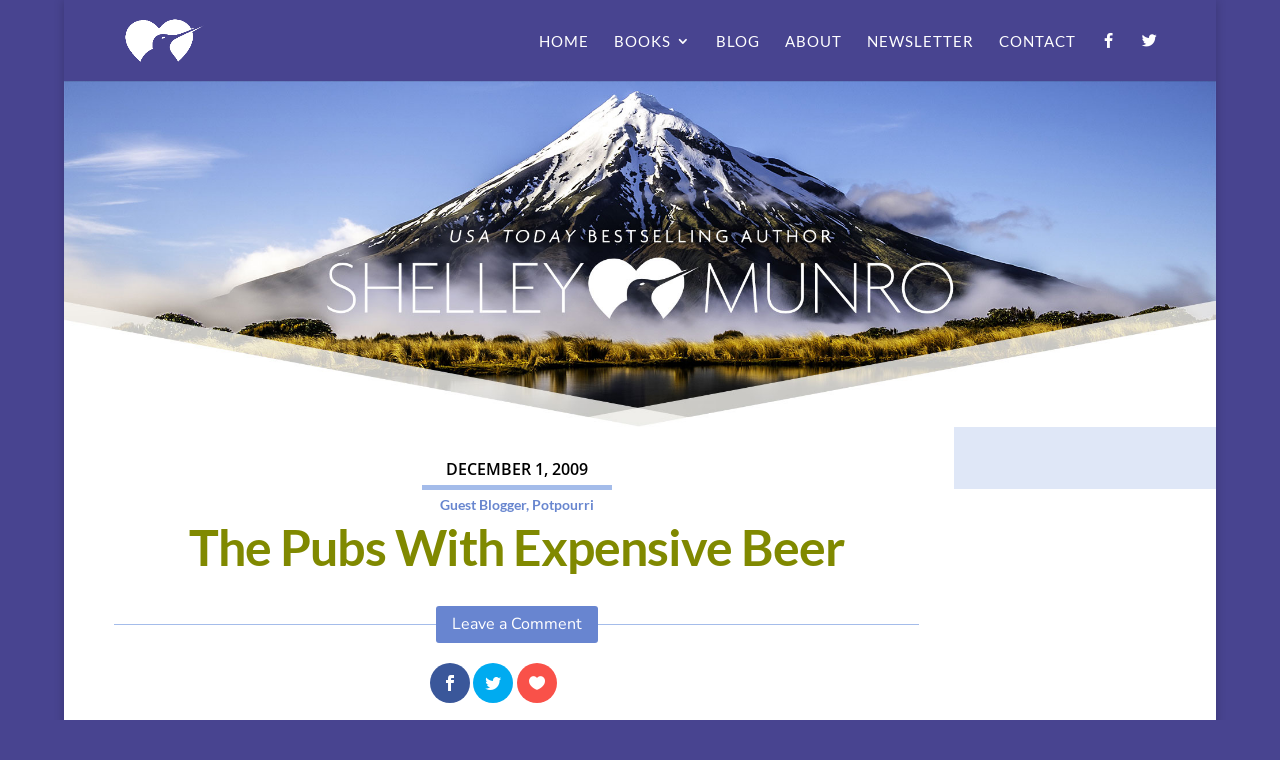

--- FILE ---
content_type: text/javascript
request_url: https://shelleymunro.com/wp-content/uploads/wtfdivi/wp_footer.js?ver=1643451789
body_size: 91
content:
jQuery(function($){$('.et-social-icon a, .et-extra-social-icon a').attr('target','_blank');});jQuery('#footer-info').html("Copyright &copy; 2008 - <span class=\"divibooster_year\"><\/span><script>jQuery(function($){$(\".divibooster_year\").text(new Date().getFullYear());});<\/script> Shelley Munro. All rights reserved. | <a href=\"https:\/\/shelleymunro.com\/site\">Site<\/a><br\/>\r\nShelley is an Amazon and iTunes affiliate and if you purchase a book listed here, she'll earn a small commission. Thank you!<br\/>\r\n<a href=\"https:\/\/www.iubenda.com\/privacy-policy\/27045098\" class=\"iubenda-black no-brand iubenda-noiframe iubenda-embed iubenda-noiframe \" title=\"Privacy Policy \">Privacy Policy<\/a><script type=\"text\/javascript\">(function (w,d) {var loader = function () {var s = d.createElement(\"script\"), tag = d.getElementsByTagName(\"script\")[0]; s.src=\"https:\/\/cdn.iubenda.com\/iubenda.js\"; tag.parentNode.insertBefore(s,tag);}; if(w.addEventListener){w.addEventListener(\"load\", loader, false);}else if(w.attachEvent){w.attachEvent(\"onload\", loader);}else{w.onload = loader;}})(window, document);<\/script> <a href=\"https:\/\/www.iubenda.com\/privacy-policy\/27045098\/cookie-policy\" class=\"iubenda-black no-brand iubenda-noiframe iubenda-embed iubenda-noiframe \" title=\"Cookie Policy \">Cookie Policy<\/a><script type=\"text\/javascript\">(function (w,d) {var loader = function () {var s = d.createElement(\"script\"), tag = d.getElementsByTagName(\"script\")[0]; s.src=\"https:\/\/cdn.iubenda.com\/iubenda.js\"; tag.parentNode.insertBefore(s,tag);}; if(w.addEventListener){w.addEventListener(\"load\", loader, false);}else if(w.attachEvent){w.attachEvent(\"onload\", loader);}else{w.onload = loader;}})(window, document);<\/script>");jQuery(function($){});